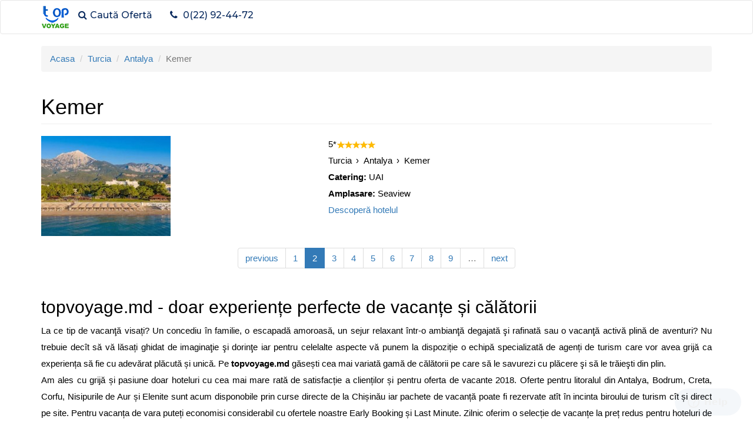

--- FILE ---
content_type: text/html; charset=utf-8
request_url: https://topvoyage.md/geografic-locations/kemer?page=1
body_size: 5116
content:
<!DOCTYPE html PUBLIC "-//W3C//DTD XHTML+RDFa 1.0//EN"
  "http://www.w3.org/MarkUp/DTD/xhtml-rdfa-1.dtd">
<html lang="ro" dir="ltr" prefix="content: http://purl.org/rss/1.0/modules/content/ dc: http://purl.org/dc/terms/ foaf: http://xmlns.com/foaf/0.1/ og: http://ogp.me/ns# rdfs: http://www.w3.org/2000/01/rdf-schema# sioc: http://rdfs.org/sioc/ns# sioct: http://rdfs.org/sioc/types# skos: http://www.w3.org/2004/02/skos/core# xsd: http://www.w3.org/2001/XMLSchema#">
<head profile="http://www.w3.org/1999/xhtml/vocab">
  <meta charset="utf-8">
  <meta name="viewport" content="width=device-width, initial-scale=1.0">
  <meta http-equiv="Content-Type" content="text/html; charset=utf-8" />
<link rel="alternate" type="application/rss+xml" title="RSS - Kemer" href="https://topvoyage.md/taxonomy/term/5/feed" />
<meta about="/geografic-locations/kemer" typeof="skos:Concept" property="rdfs:label skos:prefLabel" content="Kemer" />
<meta name="generator" content="Drupal 7 (https://www.drupal.org)" />
<link rel="canonical" href="https://topvoyage.md/geografic-locations/kemer" />
<link rel="shortlink" href="https://topvoyage.md/taxonomy/term/5" />
<meta itemprop="name" content="Kemer" />

<!-- Facebook Pixel Code -->
<script>
!function(f,b,e,v,n,t,s){if(f.fbq)return;n=f.fbq=function(){n.callMethod?
n.callMethod.apply(n,arguments):n.queue.push(arguments)};if(!f._fbq)f._fbq=n;
n.push=n;n.loaded=!0;n.version='2.0';n.queue=[];t=b.createElement(e);t.async=!0;
t.src=v;s=b.getElementsByTagName(e)[0];s.parentNode.insertBefore(t,s)}(window,
document,'script','//connect.facebook.net/en_US/fbevents.js');

fbq('init', '1042718922447308');
fbq('track', 'PageView');
</script>
<noscript><img height='1' width='1' style='display:none' src='https://www.facebook.com/tr?id=1042718922447308&ev=PageView&noscript=1' /></noscript>
<!-- End Facebook Pixel Code -->
  <title>Kemer | Page 2 | Drupal</title>
  <style>
@import url("https://topvoyage.md/modules/system/system.base.css?sobhnh");
</style>
<style>
@import url("https://topvoyage.md/sites/all/modules/date/date_api/date.css?sobhnh");
@import url("https://topvoyage.md/sites/all/modules/date/date_popup/themes/datepicker.1.7.css?sobhnh");
@import url("https://topvoyage.md/modules/field/theme/field.css?sobhnh");
@import url("https://topvoyage.md/modules/node/node.css?sobhnh");
@import url("https://topvoyage.md/sites/all/modules/views/css/views.css?sobhnh");
</style>
<style>
@import url("https://topvoyage.md/sites/all/modules/ctools/css/ctools.css?sobhnh");
@import url("https://topvoyage.md/sites/all/libraries/fancybox/source/jquery.fancybox.css?sobhnh");
@import url("https://topvoyage.md/sites/all/libraries/fancybox/source/helpers/jquery.fancybox-thumbs.css?sobhnh");
@import url("https://topvoyage.md/sites/all/modules/panels/css/panels.css?sobhnh");
@import url("https://topvoyage.md/sites/all/modules/panels/plugins/layouts/threecol_33_34_33/threecol_33_34_33.css?sobhnh");
@import url("https://topvoyage.md/sites/all/modules/hierarchical_select/hierarchical_select.css?sobhnh");
@import url("https://topvoyage.md/sites/all/libraries/fontawesome/css/font-awesome.css?sobhnh");
</style>
<style>
@import url("https://topvoyage.md/sites/all/themes/topvoyage/bootstrap/css/bootstrap.min.css?sobhnh");
@import url("https://topvoyage.md/sites/all/themes/topvoyage/css/style.css?sobhnh");
@import url("https://topvoyage.md/sites/all/themes/topvoyage/bootstrap/css/bootstrap.css?sobhnh");
</style>
  <!-- HTML5 element support for IE6-8 -->
  <!--[if lt IE 9]>
    <script src="//html5shiv.googlecode.com/svn/trunk/html5.js"></script>
  <![endif]-->
  <script src="//ajax.googleapis.com/ajax/libs/jquery/3.1.1/jquery.min.js"></script>
<script>window.jQuery || document.write("<script src='/sites/all/modules/jquery_update/replace/jquery/3.1/jquery.min.js'>\x3C/script>")</script>
<script src="https://topvoyage.md/sites/default/files/js/js_Hfha9RCTNm8mqMDLXriIsKGMaghzs4ZaqJPLj2esi7s.js"></script>
<script src="https://topvoyage.md/sites/default/files/js/js_PfzMX2hk1idqqNSELvJ1U12rOs1PAjNUe0fGFlGax24.js"></script>
<script src="https://topvoyage.md/sites/default/files/js/js_6NtEiPADH8f40v-LCyM20t-mSFRwaDEDAtyduTX-BM0.js"></script>
<script>jQuery.extend(Drupal.settings, {"basePath":"\/","pathPrefix":"","setHasJsCookie":0,"ajaxPageState":{"theme":"topvoyage","theme_token":"sNrvigi1jvAl5t3OPJXWjrB91_S9X2oK_E_1evPAqoM","js":{"sites\/all\/themes\/bootstrap\/js\/bootstrap.js":1,"\/\/ajax.googleapis.com\/ajax\/libs\/jquery\/3.1.1\/jquery.min.js":1,"0":1,"misc\/jquery-extend-3.4.0.js":1,"misc\/jquery-html-prefilter-3.5.0-backport.js":1,"misc\/jquery.once.js":1,"misc\/drupal.js":1,"public:\/\/languages\/ro_XkugeFNYfhrylN4FG-ugkbUH5_0zLq-NhNnFuyiEcUE.js":1,"sites\/all\/modules\/fancybox\/fancybox.js":1,"sites\/all\/libraries\/fancybox\/source\/jquery.fancybox.pack.js":1,"sites\/all\/libraries\/fancybox\/lib\/jquery.mousewheel-3.0.6.pack.js":1,"sites\/all\/libraries\/fancybox\/source\/helpers\/jquery.fancybox-thumbs.js":1,"sites\/all\/themes\/topvoyage\/bootstrap\/js\/bootstrap.min.js":1,"sites\/all\/themes\/topvoyage\/bootstrap\/js\/affix.js":1,"sites\/all\/themes\/topvoyage\/bootstrap\/js\/alert.js":1,"sites\/all\/themes\/topvoyage\/bootstrap\/js\/button.js":1,"sites\/all\/themes\/topvoyage\/bootstrap\/js\/carousel.js":1,"sites\/all\/themes\/topvoyage\/bootstrap\/js\/collapse.js":1,"sites\/all\/themes\/topvoyage\/bootstrap\/js\/dropdown.js":1,"sites\/all\/themes\/topvoyage\/bootstrap\/js\/modal.js":1,"sites\/all\/themes\/topvoyage\/bootstrap\/js\/tooltip.js":1,"sites\/all\/themes\/topvoyage\/bootstrap\/js\/popover.js":1,"sites\/all\/themes\/topvoyage\/bootstrap\/js\/scrollspy.js":1,"sites\/all\/themes\/topvoyage\/bootstrap\/js\/tab.js":1,"sites\/all\/themes\/topvoyage\/bootstrap\/js\/transition.js":1},"css":{"modules\/system\/system.base.css":1,"sites\/all\/modules\/date\/date_api\/date.css":1,"sites\/all\/modules\/date\/date_popup\/themes\/datepicker.1.7.css":1,"modules\/field\/theme\/field.css":1,"modules\/node\/node.css":1,"sites\/all\/modules\/views\/css\/views.css":1,"sites\/all\/modules\/ctools\/css\/ctools.css":1,"sites\/all\/libraries\/fancybox\/source\/jquery.fancybox.css":1,"sites\/all\/libraries\/fancybox\/source\/helpers\/jquery.fancybox-thumbs.css":1,"sites\/all\/modules\/panels\/css\/panels.css":1,"sites\/all\/modules\/panels\/plugins\/layouts\/threecol_33_34_33\/threecol_33_34_33.css":1,"sites\/all\/modules\/hierarchical_select\/hierarchical_select.css":1,"sites\/all\/libraries\/fontawesome\/css\/font-awesome.css":1,"sites\/all\/themes\/topvoyage\/bootstrap\/css\/bootstrap.min.css":1,"sites\/all\/themes\/topvoyage\/css\/style.css":1,"sites\/all\/themes\/topvoyage\/bootstrap\/css\/bootstrap.css":1}},"fancybox":{"helpers":{"title_enabled":0,"thumbs":{"width":50,"height":50,"position":"bottom"},"title":null}},"bootstrap":{"anchorsFix":1,"anchorsSmoothScrolling":1,"formHasError":1,"popoverEnabled":1,"popoverOptions":{"animation":1,"html":0,"placement":"right","selector":"","trigger":"click hover focus","triggerAutoclose":1,"title":"","content":"","delay":0,"container":"body"},"tooltipEnabled":1,"tooltipOptions":{"animation":1,"html":0,"placement":"auto left","selector":"","trigger":"hover focus","delay":0,"container":""}}});</script>
	<script data-ad-client="ca-pub-2785376280192837" async src="https://pagead2.googlesyndication.com/pagead/js/adsbygoogle.js"></script>
</head>
<body class="html not-front not-logged-in no-sidebars page-taxonomy page-taxonomy-term page-taxonomy-term- page-taxonomy-term-5 i18n-ro" >
  <div id="skip-link">
    <a href="#main-content" class="element-invisible element-focusable">Mergi la conţinutul principal</a>
  </div>
    <header id="navbar" role="banner" class="navbar container-fluid navbar-default">
  <div class="container">
    <div class="navbar-header">
            <a class="logo navbar-btn pull-left" href="/" title="Acasa">
        <img src="https://topvoyage.md/sites/default/files/toplogo.png" alt="Acasa" />
      </a>
      
      
      <!-- .btn-navbar is used as the toggle for collapsed navbar content -->
      <button type="button" class="navbar-toggle" data-toggle="collapse" data-target=".navbar-collapse">
        <span class="sr-only">Toggle navigation</span>
        <span class="icon-bar"></span>
        <span class="icon-bar"></span>
        <span class="icon-bar"></span>
      </button>
    </div>

          <div class="navbar-collapse collapse">
        <nav role="navigation">
                      <ul class="menu nav navbar-nav"><li class="first last leaf"><a href="/cauta-oferte" title=""><i class="fa fa-search" aria-hidden="true"></i>Caută Ofertă</a></li>
</ul>                                <ul class="menu nav navbar-nav secondary"><li class="first last leaf"><a href="/" title=""><i class="fa fa-phone" aria-hidden="true"></i> 0(22) 92-44-72</a></li>
</ul>                            </nav>
      </div> 
    
  </div>
	
		  </header>

<div class="main-container container">

  <header role="banner" id="page-header">
    
      </header> <!-- /#page-header -->

  <div class="row">

    
    <section class="col-sm-12">
            <ol class="breadcrumb"><li><a href="/">Acasa</a></li>
<li><a href="/Turcia">Turcia</a></li>
<li><a href="/geografic-locations/antalya-0">Antalya</a></li>
<li class="active">Kemer</li>
</ol>      <a id="main-content"></a>
                    <h1 class="page-header">Kemer</h1>
                                                          <div class="region region-content">
    <div class="term-listing-heading"><div id="taxonomy-term-5" class="taxonomy-term vocabulary-geo-locations">

  
  <div class="content">
      </div>

</div>
</div>

<div  about="/hotel-rai-foresta-tekirova-antalya" typeof="sioc:Item foaf:Document" class="node node-accomodation node-teaser view-mode-teaser">
    <div class="row">
    <div class="col-sm-5 ">
      <div class="field field-name-field-image field-type-image field-label-hidden"><div class="field-items"><div class="field-item even"><a href="/hotel-rai-foresta-tekirova-antalya"><img typeof="foaf:Image" class="img-responsive" src="https://topvoyage.md/sites/default/files/styles/medium__220x170_/public/WhatsApp%20Image%202026-01-20%20at%2011.58.20.jpeg?itok=TLLmBjkn" width="220" height="170" alt="" /></a></div></div></div>    </div>
    <div class="col-sm-7 ">
      <div class="field field-name-field-category field-type-list-text field-label-hidden"><div class="field-items"><div class="field-item even">5*<img src="http://topvoyage.md/sites/default/files/5stele.png"></div></div></div><div class="field field-name-field-location-taxonomy field-type-taxonomy-term-reference field-label-hidden"><div class="field-items"><div class="field-item even"><span class="lineage-item lineage-item-level-0">Turcia</span><span class="hierarchical-select-item-separator">›</span><span class="lineage-item lineage-item-level-1">Antalya</span><span class="hierarchical-select-item-separator">›</span><span class="lineage-item lineage-item-level-2">Kemer</span></div></div></div><div class="field field-name-field-catering field-type-list-text field-label-inline clearfix"><div class="field-label">Catering:&nbsp;</div><div class="field-items"><div class="field-item even">UAI</div></div></div><div class="field field-name-field-amplasare field-type-list-text field-label-inline clearfix"><div class="field-label">Amplasare:&nbsp;</div><div class="field-items"><div class="field-item even">Seaview</div></div></div><div class="field field-name-node-link field-type-ds field-label-hidden"><div class="field-items"><div class="field-item even"><p><a href="/hotel-rai-foresta-tekirova-antalya" class="">Descoperă hotelul</a></p></div></div></div>    </div>
  </div>
</div>


<!-- Needed to activate display suite support on forms -->
<div class="text-center"><ul class="pagination"><li class="prev"><a href="/geografic-locations/kemer">previous</a></li>
<li><a title="Mergi la pagina 1" href="/geografic-locations/kemer">1</a></li>
<li class="active"><span>2</span></li>
<li><a title="Mergi la pagina 3" href="/geografic-locations/kemer?page=2">3</a></li>
<li><a title="Mergi la pagina 4" href="/geografic-locations/kemer?page=3">4</a></li>
<li><a title="Mergi la pagina 5" href="/geografic-locations/kemer?page=4">5</a></li>
<li><a title="Mergi la pagina 6" href="/geografic-locations/kemer?page=5">6</a></li>
<li><a title="Mergi la pagina 7" href="/geografic-locations/kemer?page=6">7</a></li>
<li><a title="Mergi la pagina 8" href="/geografic-locations/kemer?page=7">8</a></li>
<li><a title="Mergi la pagina 9" href="/geografic-locations/kemer?page=8">9</a></li>
<li class="pager-ellipsis disabled"><span>…</span></li>
<li class="next"><a href="/geografic-locations/kemer?page=2">next</a></li>
</ul></div>  </div>
    </section>

    
  </div>
</div>
<footer class="footer container">
    <div class="region region-footer">
    <section id="block-block-1" class="block block-block clearfix">

      
  <!--Start of Zopim Live Chat Script--><script type="text/javascript">
<!--//--><![CDATA[// ><!--

window.$zopim||(function(d,s){var z=$zopim=function(c){z._.push(c)},$=z.s=
d.createElement(s),e=d.getElementsByTagName(s)[0];z.set=function(o){z.set.
_.push(o)};z._=[];z.set._=[];$.async=!0;$.setAttribute("charset","utf-8");
$.src="//v2.zopim.com/?1wEkuDnw2ao6o6pTJDz6mbgUjbey2qF5";z.t=+new Date;$.
type="text/javascript";e.parentNode.insertBefore($,e)})(document,"script");

//--><!]]>
</script><!--End of Zopim Live Chat Script--><script>
<!--//--><![CDATA[// ><!--

  (function(i,s,o,g,r,a,m){i['GoogleAnalyticsObject']=r;i[r]=i[r]||function(){
  (i[r].q=i[r].q||[]).push(arguments)},i[r].l=1*new Date();a=s.createElement(o),
  m=s.getElementsByTagName(o)[0];a.async=1;a.src=g;m.parentNode.insertBefore(a,m)
  })(window,document,'script','//www.google-analytics.com/analytics.js','ga');

  ga('create', 'UA-24170254-1', 'auto');
  ga('send', 'pageview');


//--><!]]>
</script><h2>topvoyage.md - doar experiențe perfecte de vacanțe și călătorii </h2>
<p style="text-align:justify;">La ce tip de vacanţă visați? Un concediu în familie, o escapadă amoroasă, un sejur relaxant într-o ambianţă degajată şi rafinată sau o vacanţă activă plină de aventuri? Nu trebuie decît să vă lăsați ghidat de imaginaţie şi dorinţe iar pentru celelalte aspecte vă punem la dispoziție o echipă specializată de agenți de turism  care vor avea grijă  ca experiența să fie cu adevărat plăcută și unică. Pe <strong>topvoyage.md</strong> găsești cea mai variată gamă de călătorii pe care să le savurezi cu plăcere şi să le trăieşti din plin.<br />
Am ales cu grijă și pasiune doar hoteluri cu cea mai mare rată de satisfacție a clienților și pentru oferta de vacante 2018. Oferte pentru litoralul din Antalya, Bodrum, Creta, Corfu, Nisipurile de Aur și Elenite sunt acum disponobile prin curse directe de la Chișinău iar  pachete de vacanță poate fi rezervate atît în incinta biroului de turism cît și direct pe site. Pentru vacanța de vara puteți economisi considerabil cu ofertele noastre Early Booking și Last Minute. Zilnic oferim o selecție de vacanțe la preț redus pentru hoteluri de toate categoriile, colectate cu grijă și pasiune de la partenerii noștri, operatori și agentii de turism din Chișinău și de peste hotare.</p>

</section>
  </div>
</footer>
  <script src="https://topvoyage.md/sites/default/files/js/js_MRdvkC2u4oGsp5wVxBG1pGV5NrCPW3mssHxIn6G9tGE.js"></script>
</body>
</html>


--- FILE ---
content_type: text/html; charset=utf-8
request_url: https://www.google.com/recaptcha/api2/aframe
body_size: 268
content:
<!DOCTYPE HTML><html><head><meta http-equiv="content-type" content="text/html; charset=UTF-8"></head><body><script nonce="qTGRqD9TgUkoqcCwG_VFiQ">/** Anti-fraud and anti-abuse applications only. See google.com/recaptcha */ try{var clients={'sodar':'https://pagead2.googlesyndication.com/pagead/sodar?'};window.addEventListener("message",function(a){try{if(a.source===window.parent){var b=JSON.parse(a.data);var c=clients[b['id']];if(c){var d=document.createElement('img');d.src=c+b['params']+'&rc='+(localStorage.getItem("rc::a")?sessionStorage.getItem("rc::b"):"");window.document.body.appendChild(d);sessionStorage.setItem("rc::e",parseInt(sessionStorage.getItem("rc::e")||0)+1);localStorage.setItem("rc::h",'1769625829944');}}}catch(b){}});window.parent.postMessage("_grecaptcha_ready", "*");}catch(b){}</script></body></html>

--- FILE ---
content_type: text/css
request_url: https://topvoyage.md/sites/all/themes/topvoyage/css/style.css?sobhnh
body_size: 1726
content:
@import url('https://fonts.googleapis.com/css?family=Montserrat:100,100i,200,200i,300,300i,400,400i,500,500i,600,600i,700,700i,800,800i,900,900i&display=swap&subset=latin-ext');

html

body {
font-family: 'Montserrat', sans-serif, !important;
font-size: 15px;
font-weight: 400;
line-height: 1.9;
color: #000;

}

a {
  color: #092a5e;
  text-decoration: none;
}
a:hover,
a:focus {
  color: #092a5e;
  text-decoration: none;
}
a:focus {
  outline: thin dotted;
  outline: 5px auto -webkit-focus-ring-color;
  outline-offset: -2px;
}

/* Carousel Teaser style */
.carousel_teaser {
  position: absolute;
  top:2%; 
  left:5%;
  
  display: inline-block;
  text-decoration: none; 
  text-align: left;
                            
    }

    .carousel_teaser a { 
    text-decoration: none;
    color: #fff;  
      text
        
}
    .carousel_teaser a:hover { 
    color: #fff;
    text-decoration: none; 
      text-shadow: 0 0 1px #fff;
    }

    .carousel_teaser_title {
      display: inline-block;
      font-family: 'Montserrat', sans-serif;
        font-size: 2.2em;
        font-weight:900;
        padding: 5px;       
      background-color: #00adf2;
    font-style: italic;
      }

    .carousel_teaser_subtitle {
      font-family: 'Montserrat', sans-serif;
        font-size: 1.3em;
        font-weight: 400; 
        font-style: italic;       
        display: inline-block;
        color: #092a5f; 
          }
.teaser_more_button{
    font-family: 'Montserrat', sans-serif;
       margin-bottom: 0;
    font-weight: 700;
    text-align: center;
    vertical-align: middle;
    white-space: nowrap;
    padding: 8px 0px;
    font-size: 1.3em;
    line-height: 1.4;
    letter-spacing: .04em;
    background-color: #fac200;
    border-color: #fac200;
    color: #092a5f;
   / text-transform: uppercase;
      max-width: 290px;           
      }

/* End of Carousel Teaser style */


#block-locale-language li {
  display: inline;
  float: right;
  margin-right: 5px;
}


a {
  color: #092a5e;
  text-decoration: none;
}
a:hover,
a:focus {
  color: #092a5e;
  text-decoration: none;
}
a:focus {
  outline: thin dotted;
  outline: 5px auto -webkit-focus-ring-color;
  outline-offset: -2px;
}
article,
aside,
details,
figcaption,
figure,
footer,
header,
hgroup,
main,
menu,
nav,
section,
summary {
  display: block;
}
audio,
canvas,
progress,
video {
  display: inline-block;
  vertical-align: baseline;
}
audio:not([controls]) {
  display: none;
  height: 0;
}
[hidden],
template {
  display: none;
}

/* Navbar */
.name  {
  color: #000;
   font-family: 'Montserrat', sans-serif;
   font-size: 22px;
  font-style: italic;
  font-weight: 800;

}


#navbar{
    background-color: #ffff;
    font-family: 'Montserrat', sans-serif;
   font-size: 16px;
	font-weight: 500;
	line-height: 1.4;
    
   }
    #navbar li a {font-family: 'Montserrat', sans-serif;background-color:#fff;color: #092a5e;}
    #navbar li a:hover { 
    display: block;  
  background-color: none;
  color: #00adf2;
 text-decoration: none;
      }
.navbar-nav i{ margin-right: 5px; }

/*jumbotron style*/

#jumbotron{
  min-height: 10px;    
    background-image: url('');
    background-size: 100%;
    background-position-y: center;
    background-size:cover;
}


/*Continut oferte*/
#offerscontent{
position: relative;
margin-bottom: 10px;
 margin-right: 10px;
}

#offerscontent 
a:link {
    color: #ccc;
}

#offerscontent .offersimg img  {
    position: relative;
    margin-bottom: 10px;
 margin-right: 0px;
     
}
#offerscontent .offersdata {
    max-width: 160px;
    position: absolute;
    bottom: 0;
    right: 0;
    padding: 8px 18px 0;
    z-index: 1;
    background-color: rgba(51,51,51,0.8);
 color: #fff;
    
}
.price {
display: inline-block;
    margin-bottom: 0;
    font-weight: 700;
    text-align: center;
    vertical-align: middle;
    -ms-touch-action: manipulation;
    touch-action: manipulation;
    cursor: pointer;
    background-image: none;
    border: 1px solid transparent;
    white-space: nowrap;
    padding: 8px 20px;
    font-size: 15px;
    line-height: 1.4;
    letter-spacing: .04em;
    background-image: linear-gradient(#ffe100,#ffe100 50%,#fac200);
    background-repeat: no-repeat;   
    border-color: #fac200;
    color: #000;
  }
.moreoffers{
    font-size: 0.8em;
font-weight: bold;
text-align: center;
padding: 1px;
color: #fff;
text-shadow: none;
background: #8eaa60;
border-bottom: 1px solid #8eaa60;
border-radius: 0 0 5px 5px;
}

.shresultbox {
  background: #fff none repeat scroll 0 0;
    border: 1px solid #e5e5e5;
    -webkit-box-shadow: 0 17px 6px -16px #ccc;
    -moz-box-shadow: 0 17px 6px -16px #ccc;
    -ms-box-shadow: 0 17px 6px -16px #ccc;
    -o-box-shadow: 0 17px 6px -16px #ccc;
    box-shadow: 0 17px 6px -16px #ccc;
    margin: 0 0 10px;
    padding: 10px;
    position: relative;
}

#galerie_foto_hotel_full li {
float: right;
}


/*Admin backend*/
#admin-menu{ z-index: 9999; }

/*ascunde informatia despre autor*/
.submitted {
  display: none;
}
/*stil aplicat formei de cautare*/

/*Dimensinile pentru prima pagina la slide*/
.background-image-formatter {
  height: 450px;
  background-size: cover;
  background-position: center;
  background-repeat: no-repeat;
  z-index: 999;
    }
/*Dimensinile pentru prima pagina la adpush*/
.background-image-formatter1 {
  height: 400px;
  background-size: cover;
  background-position: center;
  background-repeat: no-repeat;
  margin-bottom: 2%;
    }
/*stil aplicat promotiilor ad push*/
 .promotion_title {
   display: block;
   position: absolute;
   bottom: 10%;
   margin-left: 1%;
   margin-right: 5%;
   padding: 2px;
   font-size: 1.7em;
   font-family: 'Montserrat', sans-serif;
   text-transform: uppercase;
   font-weight: 700;
   color: #fff;
   background-color: rgba(0,30,70,0.85);
   text-decoration: none;
   text-shadow: 0 0 9px rgba(9,9,9,0.4);
   }
.linkpromotii {
     display: block;
     position: absolute;
     bottom: 1%;
     right: 5%;
    margin-bottom: 0;
    font-family: 'Montserrat', sans-serif;
    font-weight: bold;
    text-align: center;
    vertical-align: middle;
    border: 1px solid transparent;
    white-space: nowrap;
    padding: 8px 20px;
    font-size: 15px;
    line-height: 1.4;
    letter-spacing: .02em;         
    color: #fff;
    text-decoration: none;
   text-shadow: 0 0 9px rgba(9,9,9,0.4)
   }

/*stil aplicat promotiilor ofertelor prima pagina*/
.frontshresultbox { border-bottom: 2px dotted #264062; font-family: "Asap", sans-serif;}
.frontprice {  font-size: 1em;
font-weight: bold;
text-align: center;
padding: 1px;
color: #d40e14;
font-family: 'Montserrat', sans-serif;
}


 .block-title {
    text-transform: uppercase;
    color: #092a5f; 
    letter-spacing: .06em;
    font-size: 20px; 
    font-weight: 700;
    font-family: 'Montserrat', sans-serif;
	 font-style: italic;
}
   }


--- FILE ---
content_type: text/plain
request_url: https://www.google-analytics.com/j/collect?v=1&_v=j102&a=115085856&t=pageview&_s=1&dl=https%3A%2F%2Ftopvoyage.md%2Fgeografic-locations%2Fkemer%3Fpage%3D1&ul=en-us%40posix&dt=Kemer%20%7C%20Page%202%20%7C%20Drupal&sr=1280x720&vp=1280x720&_u=IEBAAEABAAAAACAAI~&jid=445484424&gjid=1937042909&cid=1496626998.1769625828&tid=UA-24170254-1&_gid=1342730371.1769625828&_r=1&_slc=1&z=318237947
body_size: -449
content:
2,cG-0LCEYL0J3S